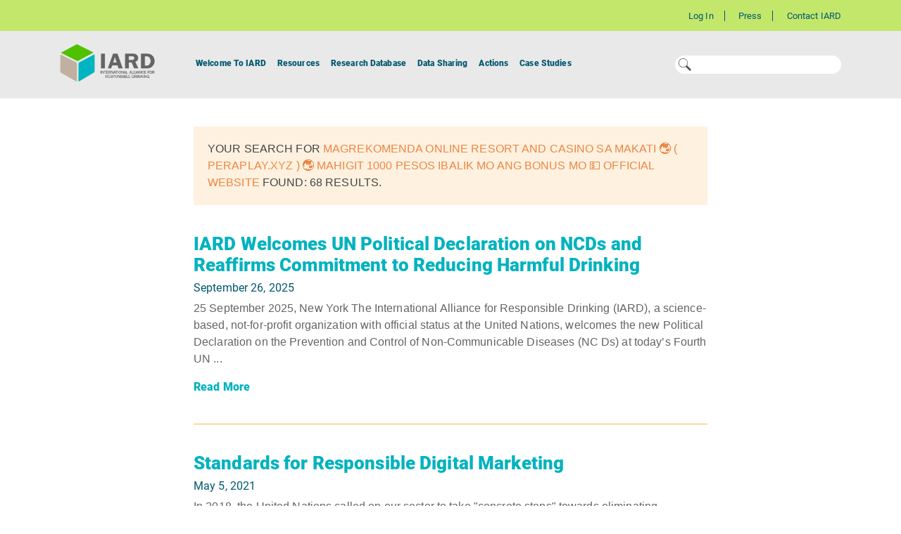

--- FILE ---
content_type: text/html; charset=utf-8
request_url: https://iardwebprod.azurewebsites.net/search?searchText=Magrekomenda+Online+Resort+and+Casino+sa+Makati+%F0%9F%8C%8F+%28+peraplay.xyz+%29+%F0%9F%8C%8F+Mahigit+1000+pesos+ibalik+mo+ang+bonus+mo+%F0%9F%92%B5+Official+website
body_size: 8245
content:
<!DOCTYPE html>
<html lang="en">

<head>
    <!-- Google Tag Manager -->
    <script>
    (function (w, d, s, l, i) {
        w[l] = w[l] || []; w[l].push({
            'gtm.start':
                new Date().getTime(), event: 'gtm.js'
        }); var f = d.getElementsByTagName(s)[0],
            j = d.createElement(s), dl = l != 'dataLayer' ? '&l=' + l : ''; j.async = true; j.src =
                'https://www.googletagmanager.com/gtm.js?id=' + i + dl; f.parentNode.insertBefore(j, f);
        })(window, document, 'script', 'dataLayer', 'GTM-KBM2ZSR');</script>
    <!-- End Google Tag Manager -->


    <meta charset="utf-8" />
    <meta http-equiv="X-UA-Compatible" content="IE=edge" />
    <meta name="viewport" content="width=device-width, minimum-scale=1.0, maximum-scale=1.0, user-scalable=no" />
    <link rel="icon" href="/Assets/Images/Components/cropped-favicon-32x32.png" sizes="32x32" />
    
    <title>You Searched for magrekomenda online resort and casino sa makati &#127759; ( peraplay.xyz ) &#127759; mahigit 1000 pesos ibalik mo ang bonus mo &#128181; official website - International Alliance for Responsible Drinking</title>
    <link rel="canonical" href="https://iardwebprod.azurewebsites.net/search?searchText=Magrekomenda+Online+Resort+and+Casino+sa+Makati+%F0%9F%8C%8F+%28+peraplay.xyz+%29+%F0%9F%8C%8F+Mahigit+1000+pesos+ibalik+mo+ang+bonus+mo+%F0%9F%92%B5+Official+website" />
    <meta property="og:locale" content="en_US" />
    <meta property="og:type" content="website" />
    <meta property="og:title" content="You Searched for magrekomenda online resort and casino sa makati &#127759; ( peraplay.xyz ) &#127759; mahigit 1000 pesos ibalik mo ang bonus mo &#128181; official website - International Alliance for Responsible Drinking" />
    <meta property="og:url" content="https://iardwebprod.azurewebsites.net/search?searchText=Magrekomenda+Online+Resort+and+Casino+sa+Makati+%F0%9F%8C%8F+%28+peraplay.xyz+%29+%F0%9F%8C%8F+Mahigit+1000+pesos+ibalik+mo+ang+bonus+mo+%F0%9F%92%B5+Official+website" />
    <meta property="og:site_name" content="International Alliance for Responsible Drinking" />



    <!-- Google Analytics -->
    <script type="text/javascript">

    var user = '';
    var accountType = '';
    var ParentOrganization = '';

    (function(i,s,o,g,r,a,m){i['GoogleAnalyticsObject']=r;i[r]=i[r]||function(){
            (i[r].q=i[r].q||[]).push(arguments)},i[r].l=1*new Date();a=s.createElement(o),
            m=s.getElementsByTagName(o)[0];a.async=1;a.src=g;m.parentNode.insertBefore(a,m)
    })(window,document,'script','https://www.google-analytics.com/analytics.js','ga');

    ga('create', 'UA-135274195-4', 'auto');

    if (user != '') {

        var userId = user.toString();
        ga('set', 'userId', userId);

        if (accountType != '') {
            var accountTypeValue = accountType.toString();
            ga('set', 'dimension1', accountTypeValue);
        } else {
            ga('set', 'dimension1', '-');
        }

        if (ParentOrganization != '') {
            var parentOrganizationValue = ParentOrganization.toString();
            ga('set', 'dimension2', parentOrganizationValue);
        } else {
            ga('set', 'dimension2', '-');

        }

    }
    ga('send', 'pageview');
    </script>
    <!-- End Google Analytics -->

    <link href="/styles/font?v=fj2xOKwU3EjSGNEY3MGH3hsCPIV0QBgLAWw5D3Rp1-Y1" rel="stylesheet"/>

    <link href="/styles/site?v=UN6cZp7iOpj64XAhtntj5CdpmcXPrOfPNEpeTPhuDEs1" rel="stylesheet"/>

    
    <script src="/bundles/jquery?v=2u0aRenDpYxArEyILB59ETSCA2cfQkSMlxb6jbMBqf81"></script>

    <script type='text/javascript'>
        var appInsights = window.appInsights ||
            function(config) {
                function r(config) {
                    t[config] = function() {
                        var i = arguments;
                        t.queue.push(function() { t[config].apply(t, i) })
                    }
                }

                var t = { config: config }, u = document, e = window, o = 'script', s = u.createElement(o), i, f;
                for (s.src =
                        config.url || '//az416426.vo.msecnd.net/scripts/a/ai.0.js',
                    u.getElementsByTagName(o)[0].parentNode.appendChild(s), t.cookie = u.cookie, t.queue = [], i =
                        ['Event', 'Exception', 'Metric', 'PageView', 'Trace', 'Ajax'];
                    i.length;
                ) r('track' + i.pop());
                return r('setAuthenticatedUserContext'), r('clearAuthenticatedUserContext'),
                    config.disableExceptionTracking ||
                    (i = 'onerror', r('_' + i), f = e[i], e[i] = function(config, r, u, e, o) {
                        var s = f && f(config, r, u, e, o);
                        return s !== !0 && t['_' + i](config, r, u, e, o), s
                    }), t
            }({
                instrumentationKey:
                    "f9aaae30-0e9e-4e77-bfd5-d264174eca81"
            });

        window.appInsights = appInsights;
        appInsights.trackPageView();
    </script>

</head>
<body class="home page-template-default page page-id-36">

    

<div class="banner_container ">
    <div class="pre_header_nav  ">
        <div class="container">
            <div class="row">
                <div class="col-12">
                    <ul id="pre-header" class="menu">
                            <li id="menu-item-3470" class="menu-item menu-item-type-custom menu-item-object-custom menu-item-3470"><a href=/Login>Log In</a></li>
                                                    <li id="menu-item-3470" class="menu-item menu-item-type-custom menu-item-object-custom menu-item-3470"><a href=/press>Press</a></li>
                            <li id="menu-item-3470" class="menu-item menu-item-type-custom menu-item-object-custom menu-item-3470"><a href=/contact-us>Contact IARD</a></li>
                    </ul>
                </div>
            </div>
        </div>
    </div>
    <div class="navigation_wrapper">
        <div class="container navigation_container">
            <div class="row no-gutters">
                <div class="col-4 col-lg-2 order-2 order-lg-1">
                    <a class="navbar-brand" href="/">
                        <img class="d-none d-sm-block" src=/getattachment/bd1c1d32-8ead-4e3b-bc97-28b373679b39/logo.png width="135" alt="" />
                        <img class="d-sm-none" width="48" height="48" src=/getattachment/8da7e438-89ae-45d0-9b91-e4c31c3d3965/iard-cube-icon-1.png alt="" />

                    </a>
                </div>
                <div class="d-lg-none col-4 order-3">
                    <button class="navbar-toggler hamburger" type="button" data-toggle="collapse"
                            data-target="#navbar-content"
                            aria-controls="navbar-content" aria-expanded="false"
                            aria-label="Toggle Navigation">
                        <span class="icon-bar"></span>
                        <span class="icon-bar"></span>
                        <span class="icon-bar"></span>
                    </button>
                </div>
                <div class="col-12 col-lg-6 order-4 order-lg-2">
                    <nav class="navbar navbar-expand-lg">
                        <div class="collapse navbar-collapse" id="navbar-content">
                            <ul id="primary" class="navbar-nav">
                                    <li class="menu-item menu-item-type-post_type menu-item-object-page menu-item-has-children nav-item dropdown">
                                        <a href=/welcome-to-iard class="nav-link dropdown-toggle" id="navbar-dropdown-menu-link-3193" aria-haspopup="true" aria-expanded="false">Welcome To IARD</a>
                                        <div class="sub-menu dropdown-menu" aria-labelledby="navbar-dropdown-menu-link-3193">
                                                <a href=/welcome-to-iard/members-affiliations class="dropdown-item">Members</a>
                                                <a href=/welcome-to-iard/partnership-council class="dropdown-item">Partnership Council</a>
                                        </div>
                                    </li>
                                    <li class="menu-item menu-item-type-post_type menu-item-object-page menu-item-has-children nav-item dropdown">
                                        <a href=/science-resources class="nav-link dropdown-toggle" id="navbar-dropdown-menu-link-3193" aria-haspopup="true" aria-expanded="false">Resources</a>
                                        <div class="sub-menu dropdown-menu" aria-labelledby="navbar-dropdown-menu-link-3193">
                                                <a href=/science-resources/type/reviews class="dropdown-item">Reviews</a>
                                                <a href=/science-resources/type/toolkits class="dropdown-item">Toolkits</a>
                                                <a href=/science-resources/type/reports class="dropdown-item">Reports</a>
                                                <a href=/science-resources/type/policy-tables class="dropdown-item">Policy Tables</a>
                                        </div>
                                    </li>
                                    <li class="menu-item menu-item-type-post_type menu-item-object-page menu-item-has-children nav-item single-menu">
                                        <a href=/research-database class="nav-link dropdown-toggle" id="navbar-dropdown-menu-link-3193" aria-haspopup="true" aria-expanded="false">Research Database</a>
                                        <div class="sub-menu dropdown-menu" aria-labelledby="navbar-dropdown-menu-link-3193">
                                        </div>
                                    </li>
                                    <li class="menu-item menu-item-type-post_type menu-item-object-page menu-item-has-children nav-item dropdown">
                                        <a href=/Data-Sharing/Home-Page class="nav-link dropdown-toggle" id="navbar-dropdown-menu-link-3193" aria-haspopup="true" aria-expanded="false">Data Sharing</a>
                                        <div class="sub-menu dropdown-menu" aria-labelledby="navbar-dropdown-menu-link-3193">
                                                <a href=/Data-Sharing/Available-Data class="dropdown-item">Available Data</a>
                                                <a href=/Data-Sharing/Glossary class="dropdown-item">Glossary</a>
                                                <a href=/Data-Sharing/Available-Data/Methodology-documents class="dropdown-item">Methodologies</a>
                                                <a href=/Data-Sharing/Ways-of-Working class="dropdown-item">Ways of Working</a>
                                                <a href=/contact-us class="dropdown-item">Request Data</a>
                                        </div>
                                    </li>
                                    <li class="menu-item menu-item-type-post_type menu-item-object-page menu-item-has-children nav-item single-menu">
                                        <a href=/actions class="nav-link dropdown-toggle" id="navbar-dropdown-menu-link-3193" aria-haspopup="true" aria-expanded="false">Actions</a>
                                        <div class="sub-menu dropdown-menu" aria-labelledby="navbar-dropdown-menu-link-3193">
                                        </div>
                                    </li>
                                    <li class="menu-item menu-item-type-post_type menu-item-object-page menu-item-has-children nav-item single-menu">
                                        <a href=/case-studies class="nav-link dropdown-toggle" id="navbar-dropdown-menu-link-3193" aria-haspopup="true" aria-expanded="false">Case Studies</a>
                                        <div class="sub-menu dropdown-menu" aria-labelledby="navbar-dropdown-menu-link-3193">
                                        </div>
                                    </li>

                            </ul>
                        </div>
                    </nav>

                </div>
                    <div class="d-none d-lg-flex order-lg-2 col-lg-4 iard_search_wrapper" style="justify-content: flex-end;">
                        <div class="iard_search_inner">
                            <form role="search" method="get" id="searchform" class="searchform"
                                  action="/Search">
                                <img class="d-none d-sm-block" src=/getattachment/63f5082a-5e88-4cd2-805e-0bdb79968e5f/search-icon-1-.svg ;
                                     width="25"
                                     alt="International Alliance for Responsible Drinking" />

                                <input type="text" value="" name="searchText" id="searchText" maxlength="50" />
                            </form>
                        </div>
                    </div>

                    <div class="col-4 col-lg-2 col-lg-1 col-xl-2 order-1 order-lg-3">
                    </div>

            </div>
        </div>
    </div>
</div>

    
    <div class="page_wrapper">
        

<!-- Google Tag Manager (noscript) -->
<noscript>
    <iframe src="https://www.googletagmanager.com/ns.html?id=GTM-KBM2ZSR"
            height="0" width="0" style="display:none;visibility:hidden"></iframe>
</noscript>

<!-- End Google Tag Manager (noscript) -->


<div class="container search_wrapper">
    <div class="row justify-content-center">
        <div class="col-xs-12 col-md-8">

            <div class="search_info">
                Your search for <span>Magrekomenda Online Resort and Casino sa Makati &#127759; ( peraplay.xyz ) &#127759; Mahigit 1000 pesos ibalik mo ang bonus mo &#128181; Official website</span> found: 68 results.
            </div>
                <div class="listing_item_wrapper">
                    <div class="listing_item_icon">
                    </div>
                    <h3><a href="/press/IARD%20Welcomes%20UN%20Political%20Declaration%20on%20NCDs%20and%20Reaffirms%20Commitment%20to%20Reducing%20Harmful%20Drinking%20">IARD Welcomes UN Political Declaration on NCDs and Reaffirms Commitment to Reducing Harmful Drinking </a></h3>
                    <h4>September 26, 2025</h4>
                    <p>
                        25 September 2025, New York The International Alliance for Responsible Drinking (IARD), a science-based, not-for-profit organization with official status at the United Nations, welcomes the new Political Declaration on the Prevention and Control of Non-Communicable Diseases (NC Ds) at today’s Fourth UN ...
                    </p>
                    <a href="/press/IARD%20Welcomes%20UN%20Political%20Declaration%20on%20NCDs%20and%20Reaffirms%20Commitment%20to%20Reducing%20Harmful%20Drinking%20">Read More</a>
                </div>
                <div class="listing_item_wrapper">
                    <div class="listing_item_icon">
                    </div>
                    <h3><a href="/actions/digital-guiding-principles">Standards for Responsible Digital Marketing</a></h3>
                    <h4>May 5, 2021</h4>
                    <p>
                        In 2018, the United Nations called on our sector to take &quot;concrete steps&quot; towards eliminating marketing of alcohol products to minors as part of efforts to reduce underage drinking. The Digital Guiding Principles developed and implemented by IARD members respond ...
                    </p>
                    <a href="/actions/digital-guiding-principles">Read More</a>
                </div>
                <div class="listing_item_wrapper">
                    <div class="listing_item_icon">
                    </div>
                    <h3><a href="/press/18%20October%202019">Substantial decline in drink driving deaths</a></h3>
                    <h4>October 17, 2019</h4>
                    <p>
                        Drink-driving fatalities declined in 34 of 36 countries worldwide for which official national data is available.Fatalities reduced in 24 of 26 countries in Europe between 2006 and 2016.14 European countries saw a drop of at least 50% over this period, ...
                    </p>
                    <a href="/press/18%20October%202019">Read More</a>
                </div>
                <div class="listing_item_wrapper">
                    <div class="listing_item_icon">
                    </div>
                    <h3><a href="/press/ESG-Nov-2022">IARD Members&#39; ESG initiatives round-up: November 2022</a></h3>
                    <h4>December 16, 2022</h4>
                    <p>
                        The International Alliance for Responsible Drinking&#39;s (IARD) member companies – the world’s leading beer, wine, and spirits producers – undertake a wide range of Environmental, Social, and Governance (ESG) initiatives as part of their commitments to sustainability and social responsibility. ...
                    </p>
                    <a href="/press/ESG-Nov-2022">Read More</a>
                </div>
                <div class="listing_item_wrapper">
                    <div class="listing_item_icon">
                    </div>
                    <h3><a href="/press/2024%20DGPs%20results">Leading beer, wine, and spirits producers set new standards in responsible digital marketing</a></h3>
                    <h4>November 20, 2024</h4>
                    <p>
                        Global effort to embed five Digital Guiding Principles (DG Ps) across thousands of brands on platforms including You Tube, Instagram, and X Producers use cutting-edge technology and collaborate with digital platforms to help ensure marketing reaches only those over the legal purchase age ...
                    </p>
                    <a href="/press/2024%20DGPs%20results">Read More</a>
                </div>
                <div class="listing_item_wrapper">
                    <div class="listing_item_icon">
                    </div>
                    <h3><a href="/privacy-policy">Privacy Policy</a></h3>
                    <h4>November 7, 2018</h4>
                    <p>
                        Information We Collect and Use You may provide personally identifiable information to us when you visit the Site. If you voluntarily register with us, we will hold your personal information securely, and will only use that information for the purpose for ...
                    </p>
                    <a href="/privacy-policy">Read More</a>
                </div>
                <div class="listing_item_wrapper">
                    <div class="listing_item_icon">
                    </div>
                    <h3><a href="/press/e-commerce%20standards">Global standards launched for online sale and delivery of alcohol as e-commerce booms during pandemic (May 2021) </a></h3>
                    <h4>May 24, 2021</h4>
                    <p>
                        New data from Euromonitor International* sees e-commerce grow by 33% globally, while total volume of alcohol sales fell by 6% year on year in 2020 New global standards enhance safeguards to prevent online alcohol sale and delivery to those underage or ...
                    </p>
                    <a href="/press/e-commerce%20standards">Read More</a>
                </div>
                <div class="listing_item_wrapper">
                    <div class="listing_item_icon">
                    </div>
                    <h3><a href="/actions/Responsible-innovation-in-AVNAPs-(1)">Responsible innovation in AVNAPs</a></h3>
                    <h4>February 10, 2025</h4>
                    <p>
                        Responsible innovation in the alcohol beverage sector is at the heart of IARD members&#39; product evolution, with an emphasis on addressing consumer trends while promoting moderation and responsible consumption through a range of diverse products for adults who choose to ...
                    </p>
                    <a href="/actions/Responsible-innovation-in-AVNAPs-(1)">Read More</a>
                </div>
                <div class="listing_item_wrapper">
                    <div class="listing_item_icon">
                    </div>
                    <h3><a href="/press/Global%20partnership">New global alliance formed to promote the responsible sale and delivery of alcohol online (Jan 2021)</a></h3>
                    <h4>January 28, 2021</h4>
                    <p>
                        Groundbreaking partnership between leading beer, wine, and spirits producers, online retailers, and e-commerce and delivery platforms to establish robust global standards for the online sale and delivery of alcohol beverages. Read more here 
                    </p>
                    <a href="/press/Global%20partnership">Read More</a>
                </div>
                <div class="listing_item_wrapper">
                    <div class="listing_item_icon">
                    </div>
                    <h3><a href="/welcome-to-iard/partnership-council">Partnership Council</a></h3>
                    <h4>October 17, 2018</h4>
                    <p>
                        The Partnership Council brings together Trade Associations (T As) and Social Aspects Organizations (SA Os) from around the world with IARD members and staff to achieve greater impact around our collective goal to reduce the harmful use of alcohol.Click on a Partnership ...
                    </p>
                    <a href="/welcome-to-iard/partnership-council">Read More</a>
                </div>

                <div class="pagination_wrapper">

                    <div class="pagination-container"><ul class="pagination"><li class="active"><a>1</a></li><li><a href="/search?searchText=Magrekomenda%20Online%20Resort%20and%20Casino%20sa%20Makati%20%F0%9F%8C%8F%20%28%20peraplay.xyz%20%29%20%F0%9F%8C%8F%20Mahigit%201000%20pesos%20ibalik%20mo%20ang%20bonus%20mo%20%F0%9F%92%B5%20Official%20website&amp;page=2">2</a></li><li><a href="/search?searchText=Magrekomenda%20Online%20Resort%20and%20Casino%20sa%20Makati%20%F0%9F%8C%8F%20%28%20peraplay.xyz%20%29%20%F0%9F%8C%8F%20Mahigit%201000%20pesos%20ibalik%20mo%20ang%20bonus%20mo%20%F0%9F%92%B5%20Official%20website&amp;page=3">3</a></li><li class="PagedList-skipToNext"><a href="/search?searchText=Magrekomenda%20Online%20Resort%20and%20Casino%20sa%20Makati%20%F0%9F%8C%8F%20%28%20peraplay.xyz%20%29%20%F0%9F%8C%8F%20Mahigit%201000%20pesos%20ibalik%20mo%20ang%20bonus%20mo%20%F0%9F%92%B5%20Official%20website&amp;page=2" rel="next">></a></li><li class="PagedList-skipToLast"><a href="/search?searchText=Magrekomenda%20Online%20Resort%20and%20Casino%20sa%20Makati%20%F0%9F%8C%8F%20%28%20peraplay.xyz%20%29%20%F0%9F%8C%8F%20Mahigit%201000%20pesos%20ibalik%20mo%20ang%20bonus%20mo%20%F0%9F%92%B5%20Official%20website&amp;page=7">»»</a></li></ul></div>
                </div>
        </div>
    </div>
</div>
    </div>

    <div class="footer_wrapper iard-custom-footer">
        <div class="container">
    <div class="row">
        <div class="col-12 col-md-9">
            <div class="footer_copyright">
                    <img src=/getattachment/75797f1f-2a23-49e1-8b1a-f795a23cab41/logo_footer.png width="120"
                         alt="International Alliance for Responsible Drinking" />
                
                <br />
                <p><p>&copy; 2025&nbsp;International Alliance for Responsible Drinking<br />
IARD&rsquo;s members and the members of its Partnership Council are a diverse group of organizations with a variety of viewpoints. They might not necessarily agree on all or any subjects. Any statements, findings, interpretations, and conclusions expressed on this website do not reflect the policies or views of all IARD members or the organizations they represent, unless explicitly stated. However, all members agree on and support IARD&rsquo;s mission of reducing the harmful use of alcohol.<br />
The resources on this website are not intended as health advice to individuals about their drinking. People with specific questions about their drinking are encouraged to consult a healthcare professional. Together, they can determine what is best for that individual, based on individual risk factors, including family history, genetics, and lifestyle. For some people, the better choice may be to not drink at all.</p>
</p>
            </div>
        </div>
        <div class="col-12 col-md-3" >
            <div class="footer_menus_wrapper">
                <div class="footer_social_menu">
                    <ul>
                            <li>
                                <a href=https://www.linkedin.com/company/international-alliance-for-responsible-drinking/ target="_blank">
                                    <img src=/getattachment/c25271af-ad93-4850-a38a-3a466e387822/linkedin-icon.svg alt="IARD LinkedIn" />
                                </a>
                            </li>
                    </ul>
                </div>
                <div class="footer_menu">
                    <ul id="footer-menu" class="menu">
                            <li id="menu-item-3240" class="menu-item menu-item-type-post_type menu-item-object-page menu-item-3240"><a href=/contact-us>For media enquiries contact: iardmedia@edelman.com | </a></li>
                            <li id="menu-item-3240" class="menu-item menu-item-type-post_type menu-item-object-page menu-item-3240"><a href=/privacy-policy>Privacy Policy | </a></li>
                            <li id="menu-item-3240" class="menu-item menu-item-type-post_type menu-item-object-page menu-item-3240"><a href=/principles>IARD Principles | </a></li>
                    </ul>
                </div>
            </div>
            <div class="clearfix"></div>
        </div>
    </div>
</div>

    </div>



    <script src="/bundles/popper?v=bCHYXEXV35jnisM7MOUROZQ_fE652BvKN4U_bmowUMk1"></script>

    <script src="/bundles/bootstrap?v=ir0mDkNAz_k4z2mgliXblsRoAsfq9-vb5ooZ6PIuRNk1"></script>

    <script src="/bundles/custom?v=L_Unwu1nz30rjeJ4HG4OQOmUGG9G-EPalD_M6jPRm5k1"></script>

    
</body>
</html>
